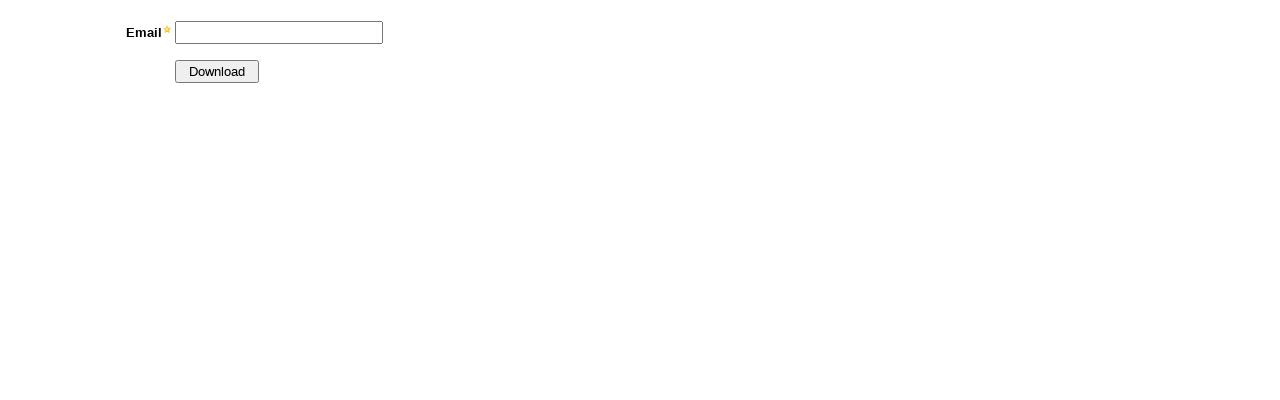

--- FILE ---
content_type: text/html; charset=utf-8
request_url: https://go.pardot.com/l/83332/2017-03-01/75ph36
body_size: 1622
content:
<!DOCTYPE html>
<html>
	<head>
		<base href="" >
		<meta charset="utf-8"/>
		<meta name="description" content=""/>
		<title></title>
	<link rel="stylesheet" type="text/css" href="https://go.pardot.com/css/form.css?ver=2021-09-20" />
<script type="text/javascript" src="https://go.pardot.com/js/piUtils.js?ver=2021-09-20"></script><script type="text/javascript">
piAId = '84332';
piCId = '21597';
piHostname = 'pi.pardot.com';
if(!window['pi']) { window['pi'] = {}; } pi = window['pi']; if(!pi['tracker']) { pi['tracker'] = {}; } pi.tracker.pi_form = true;
(function() {
	function async_load(){
		var s = document.createElement('script'); s.type = 'text/javascript';
		s.src = ('https:' == document.location.protocol ? 'https://pi' : 'http://cdn') + '.pardot.com/pd.js';
		var c = document.getElementsByTagName('script')[0]; c.parentNode.insertBefore(s, c);
	}
	if(window.attachEvent) { window.attachEvent('onload', async_load); }
	else { window.addEventListener('load', async_load, false); }
})();
</script></head>
	<body>
	
	<script type="text/javascript">(function(d,s){var DID="12d4a2ad-5707-410c-a4e4-c6bd715ff32b";var js,fjs=d.getElementsByTagName(s)[0];js=d.createElement(s);js.async=1;js.src="http"+((window.location.protocol==="https:")?"s":"")+"://track.cbdatatracker.com/Home?v=2&id='"+DID+"'";fjs.parentNode.insertBefore(js,fjs);}(document,'script'));</script>
	
	<!-- Global site tag (gtag.js) - Google Analytics -->
<script async src="https://www.googletagmanager.com/gtag/js?id=UA-73818232-1"></script>
<script>
  window.dataLayer = window.dataLayer || [];
  function gtag(){dataLayer.push(arguments);}
  gtag('js', new Date());

  gtag('config', 'UA-73818232-1');
</script>

		<form accept-charset="UTF-8" method="post" action="https://go.pardot.com/l/83332/2017-03-01/75ph36" class="form" id="pardot-form">

<style type="text/css">
form.form p label { color: #000000; }
</style>





	
		
		
		
			<p class="form-field  email pd-text required    ">
				
					<label class="field-label" for="83332_108907pi_83332_108907">Email</label>
				
				
				<input type="text" name="83332_108907pi_83332_108907" id="83332_108907pi_83332_108907" value="" class="text" size="30" maxlength="255" onchange="" onfocus="" />
				
			</p>
			<div id="error_for_83332_108907pi_83332_108907" style="display:none"></div>
			
		
		
		
	<p style="position:absolute; width:190px; left:-9999px; top: -9999px;visibility:hidden;">
		<label for="pi_extra_field">Comments</label>
		<input type="text" name="pi_extra_field" id="pi_extra_field"/>
	</p>
		
		
		<!-- forces IE5-8 to correctly submit UTF8 content  -->
		<input name="_utf8" type="hidden" value="&#9731;" />
		
		<p class="submit">
			<input type="submit" accesskey="s" value="Download" />
		</p>
	
	


<script type="text/javascript">
//<![CDATA[

	var anchors = document.getElementsByTagName("a");
	for (var i=0; i<anchors.length; i++) {
		var anchor = anchors[i];
		if(anchor.getAttribute("href")&&!anchor.getAttribute("target")) {
			anchor.target = "_top";
		}
	}
		
//]]>
</script>
<input type="hidden" name="hiddenDependentFields" id="hiddenDependentFields" value="" /></form>
<script type="text/javascript">(function(){ pardot.$(document).ready(function(){ (function() {
	var $ = window.pardot.$;
	window.pardot.FormDependencyMap = [];

	$('.form-field-primary input, .form-field-primary select').each(function(index, input) {
		$(input).on('change', window.piAjax.checkForDependentField);
		window.piAjax.checkForDependentField.call(input);
	});
})(); });})();</script>
	</body>
</html>
